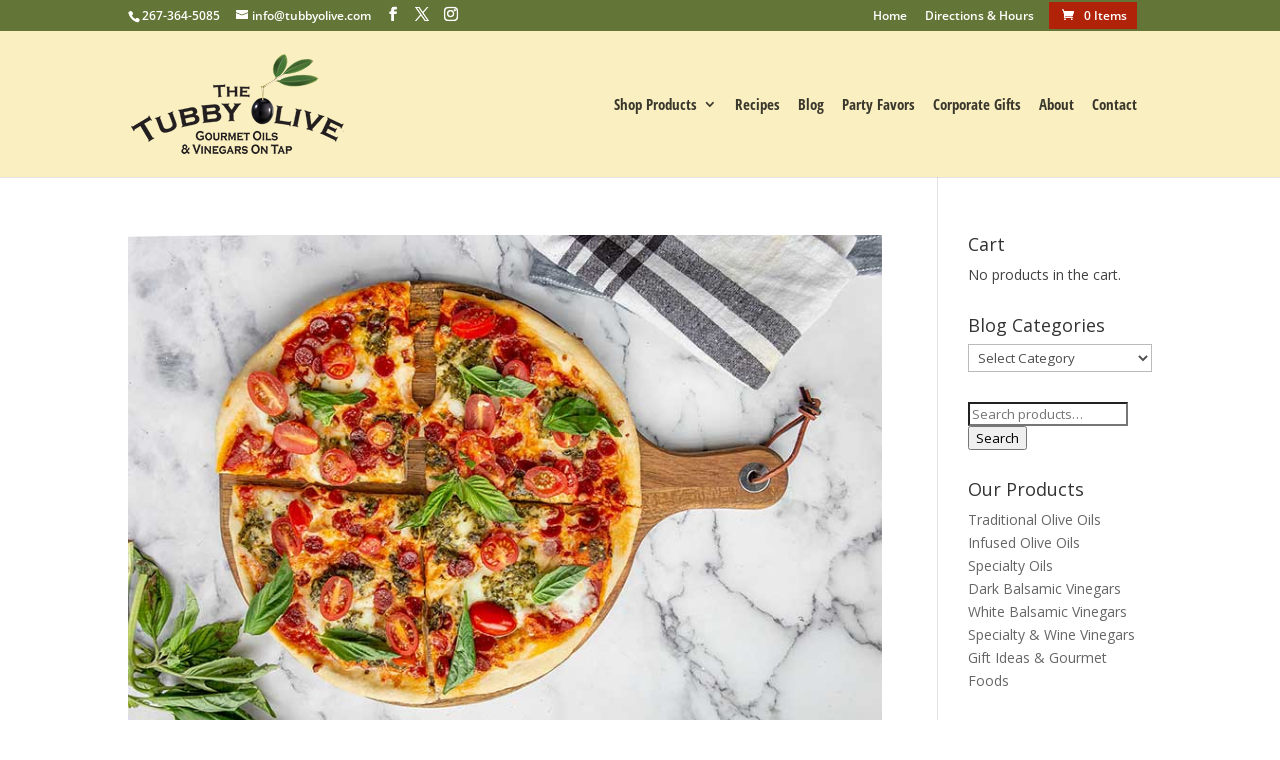

--- FILE ---
content_type: text/css
request_url: https://thetubbyolive.com/wp-content/cache/wpfc-minified/fsatiea3/abxul.css
body_size: 718
content:
#top-header .et-cart-info {background: #b02309; padding: 5px 10px; margin-right: 15px;margin-top:3px;margin-bottom:3px;}  #order_comments_field.form-row {color:red!important; font-size: 1.3em!important;} #footer-widgets .footer-widget li:before {
display: none; 
} 
#footer-widgets .footer-widget li {padding-left: 0px;}
.et_pb_widget ul li {
margin-bottom: 0em;} #top-menu li.mega-menu > ul {
width: 800px !important; z-index: 99999;		
} #top-menu li.mega-menu > ul > li > a, #top-menu li > ul > li > a {
padding: 7px 5px 7px;}
#top-menu li.mega-menu.mega-menu-parent li>a {
width: 82%!important;}
#top-menu li.mega-menu > ul > li > a:first-child {border-bottom: 1px solid #647637; font-weight: bold; font-size: 16px; color:#445e2b;}
#top-menu li.mega-menu > ul > li > a, #top-menu li > ul > li > a {
padding: 7px 20px 10px; line-height:1.2em;} span.mobile_menu_bar:before {
color: #b02309 !important;
} .et_mobile_menu {border-top: 3px solid #009b88;}  .slim-optin-form .et_bloom_form_container .et_bloom_form_content { padding: 0px !important; } .slim-optin-form .et_bloom_form_container .et_bloom_form_header { display: none !important; } .slim-optin-text { padding-top: 15px !important; } .slim-optin-form { margin: 0px 0; } .slim-optin-form .et_bloom_inline_form { margin: 10px 0 !important; } @media only screen and (max-width: 1110px) { .slim-optin-form { margin-bottom: 25px; margin-top: 0px; } } .slim-optin-form h2.et_bloom_success_message, h2.et_bloom_error_message { color: #888 !important; } .slim-optin-form .et_bloom_form_container h2.et_bloom_error_message, h2.et_bloom_success_message { border-radius: 0px !important; } .slim-optin-form .et_bloom_success_container.et_bloom_animate_success span.et_bloom_success_checkmark { display: none; }   @media ( max-width: 980px ) {  .et_mobile_menu {
overflow: scroll !important;
max-height: 83vh;
}
}
@media (max-width: 980px) {
}
@media ( max-width: 768px ) {
}
@media ( max-width: 425px ) { #et-info-email {line-height:2.5em; font-size:16px;}
#et-secondary-menu>ul>li a {padding-bottom: .75em; padding-top: 0em;font-size:16px;}
#et-info {font-size:16px; padding-bottom: .5em;}
.et_secondary_nav_two_panels #et-secondary-menu {margin-top:-4px;} #bottles {display:none;}
}